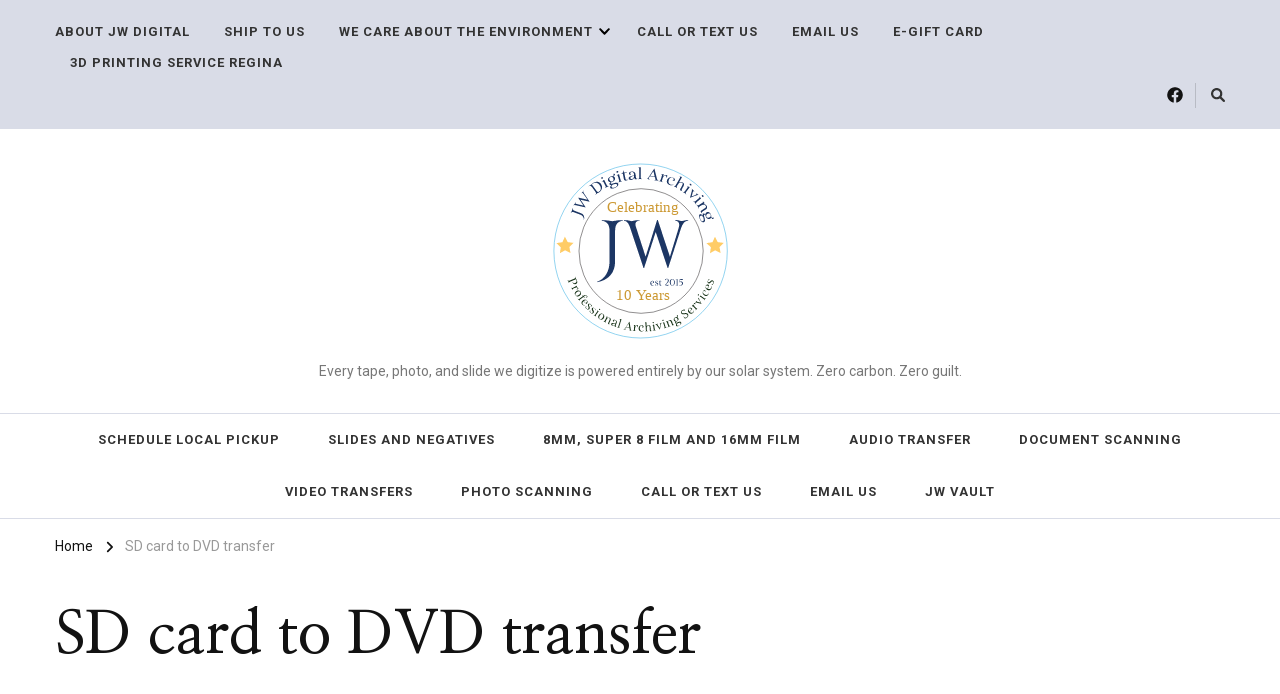

--- FILE ---
content_type: image/svg+xml
request_url: https://digitalarchiving.ca/wp-content/uploads/2025/01/JW-Digital-2025.svg
body_size: 5857
content:
<?xml version="1.0" encoding="UTF-8"?>
<svg xmlns="http://www.w3.org/2000/svg" version="1.1" viewBox="0 0 200 200">
  <defs>
    <style>
      .cls-1 {
        fill: #183319;
      }

      .cls-2 {
        stroke: #26a9e0;
      }

      .cls-2, .cls-3 {
        fill: none;
        stroke-miterlimit: 10;
        stroke-width: .5px;
      }

      .cls-4 {
        fill: #c93;
        font-family: RoleModel-PersonalUse-Regular, 'Role Model - Personal Use';
        font-size: 15px;
      }

      .cls-3 {
        stroke: #231f20;
      }

      .cls-5 {
        fill: #fc6;
      }

      .cls-6 {
        fill: #1c3664;
      }
    </style>
  </defs>
  <!-- Generator: Adobe Illustrator 28.7.3, SVG Export Plug-In . SVG Version: 1.2.0 Build 164)  -->
  <g>
    <g id="Layer_1">
      <ellipse class="cls-2" cx="100.6" cy="92" rx="86.7" ry="87"/>
      <g>
        <path class="cls-1" d="M35.4,117.7h0c.2.6.4,1.2.5,1.8.4.6.6,1,.9,1.6.9,2.1.4,3.3-.9,3.9-1.8.8-3.1-.8-3.7-2.2h.1c.8,1.2,1.8,1.7,3,1.2,1.1-.5,1.6-1.5,1-3-.2-.4-.3-.6-.4-.7l-5.9,2.4c-1,.4-1.1,1.1-.9,2h0c-.3-.6-.4-1.3-.6-2-.4-.6-.7-1.1-1-1.8h0c.5.7,1.1,1.1,2.1.7l4.6-1.9c1.1-.4,1.3-1.1,1.1-2.1Z"/>
        <path class="cls-1" d="M35.8,128.3c.9-.1,2,0,2.4.9.2.4.3.8-.2,1l-1.5.4v-.2c.9-.5,1.2-.9,1-1.3-.3-.6-1.6-.8-3.1,0l-1.2.6c-.7.4-.9.9-.7,1.6h0c-.3-.5-.4-1-.5-1.5-.3-.4-.7-.8-.9-1.2h0c.5.5,1,.7,1.7.3l2.9-1.6c.6-.3.7-.6.3-1.2h0c.4.6,1,1.2,1.1,1.3,0,.2,0,.2-.2.4l-1.2.6Z"/>
        <path class="cls-1" d="M35.2,136.1c-.9-1.4-.4-3,1.1-4,1.5-1,3.3-.8,4.3.7.9,1.4.5,3.1-1.1,4.1-1.5,1-3.3.7-4.3-.8ZM40.1,132.9c-.6-.9-1.8-.7-3,.1-1.8,1.1-2,2.4-1.6,3.1.6.9,1.9.7,3.1,0,1.8-1.2,2-2.4,1.5-3.2Z"/>
        <path class="cls-1" d="M42.6,136.2l.5.7c1.8-1.2,3.1-.9,3.9,0,.5.7.6,1.2.2,1.3l-1.4.6h-.1c1-.9,1.2-1.4.9-1.8-.4-.6-1.3-.5-2.8.6h0s1,1.4,1,1.4l-.3.2-1-1.3-3.4,2.6c-.7.5-.8,1-.5,1.7h0c-.3-.4-.5-.9-.8-1.4-.4-.4-.8-.7-1.1-1.1h0c.5.4,1.1.5,1.8,0l3.4-2.6-.6-.7.4-.2Z"/>
        <path class="cls-1" d="M46.8,144.6c-.1.1-.3.2-.5.3l-2.9-2.6c-1.2,1.2-1.1,2.4-.5,3.2.5.6,1.3.9,2,.8v.2c-1.1.2-2-.2-2.7-.9-1.1-1.2-.8-2.9.5-4.1,1.4-1.2,3.2-1.3,4.3,0,.9,1,.8,2.2-.2,3.1ZM43.6,142.1l2.1,1.9c.2,0,.4-.2.5-.3.9-.8.9-1.6.5-2.1-.7-.8-2-.4-3,.5h0Z"/>
        <path class="cls-1" d="M51.8,146.8c0,0,.2.1.3,0h0c0,0-1.5,1.1-1.5,1.1h0c.6-.8.7-1.6,0-2.2-.6-.6-1.2-.5-1.5-.2-.4.4-.1,1.2.2,1.9.4.9.7,1.8,0,2.6-.8.9-2,.7-3-.3-.8-.8-1.2-1.6-.7-2l1.1-.8h0c-.8,1.1-.9,1.8-.1,2.6.6.6,1.3.7,1.8.1.4-.4.3-1-.1-2.1-.4-1-.6-1.8,0-2.4.8-.8,1.8-.5,2.6.3.6.6.7,1.1.9,1.3Z"/>
        <path class="cls-1" d="M55.9,150.4c0,0,.2.1.3,0h0c0,0-1.4,1.2-1.4,1.2h0c.6-.8.6-1.6-.2-2.2-.7-.6-1.2-.4-1.5,0-.4.4,0,1.2.3,1.9.4.9.9,1.8.2,2.6-.8.9-1.9.8-3,0-.8-.7-1.3-1.5-.9-1.9l1-.9h0c-.7,1.1-.8,1.9,0,2.6.7.5,1.3.6,1.8,0,.4-.5.3-1-.3-2.1-.5-1-.7-1.7-.2-2.4.7-.9,1.8-.6,2.6,0,.7.6.8,1.1,1,1.2Z"/>
        <path class="cls-1" d="M56.1,156.1c-.5.7-.5,1.2,0,1.7h0c-.5-.3-.8-.7-1.2-1.1-.5-.2-1-.4-1.4-.7h0c.7.2,1.2.1,1.7-.6l1.9-2.7c.4-.6.3-.8-.2-1.3h0c.6.3,1.5.5,1.6.7.1.1.2.2,0,.4l-2.5,3.5ZM59.2,150.9c-.3-.2-.4-.6-.2-.9.2-.3.6-.3.9,0,.3.2.4.6.2.9-.2.3-.6.3-.9,0Z"/>
        <path class="cls-1" d="M59.5,160.2c-1.4-.9-1.7-2.5-.7-4,1-1.6,2.7-2.1,4.2-1.2,1.4.9,1.7,2.6.8,4.1-.9,1.5-2.7,2.1-4.2,1.1ZM62.6,155.1c-.9-.6-1.9.2-2.7,1.4-1.1,1.8-.9,3,0,3.5.9.6,2-.2,2.7-1.3,1.1-1.8.8-3,0-3.5Z"/>
        <path class="cls-1" d="M67.2,159.3h0c1-.9,2-.7,2.6-.4.9.5,1.4,1.2.5,3l-.9,1.9c-.5,1-.3,1.3.4,1.7h0c-.5-.1-1-.2-1.3-.4-.7-.3-.7-.5.5-2.9l.3-.7c.7-1.4.6-2,0-2.4-.9-.5-2.1.2-2.9,1.8l-.6,1.2c-.4.8-.2,1.3.3,1.7h0c-.5-.2-.9-.5-1.4-.9-.5-.2-1-.2-1.5-.5h0c.7,0,1.2,0,1.6-.8l1.5-3c.3-.6.2-.9-.5-1.2h0c.7.2,1.5.3,1.7.4.2,0,.2.1,0,.4l-.5,1Z"/>
        <path class="cls-1" d="M75.9,166.3c-.4,1.1-.2,1.3.5,1.7h0c-.5,0-1-.1-1.3-.3-.6-.2-.7-.4-.2-1.6-.7.8-1.7,1-2.6.6-.9-.4-1.4-1-1.1-1.8.3-.8,1.1-1.3,3.9-.4h.3c0,0,.2-.4.2-.4.7-1.7.4-2.5-.5-2.8-.6-.2-1.1,0-1.3.6-.2.4-.1.8.1,1.1h0c-.9-.3-1.2-.8-1-1.5.4-.9,1.4-.9,2.4-.5,1.3.5,2,1.4,1.2,3.4l-.7,1.7ZM75.3,165h-.2c-1.4-.6-2.5-.4-2.7.3-.2.5,0,1,.5,1.1.7.3,1.9,0,2.5-1.5Z"/>
        <path class="cls-1" d="M79.3,167.7c-.2.7,0,1.2.6,1.5h0c-.5,0-1-.4-1.5-.6-.6,0-1,0-1.5-.2h0c.7,0,1.2-.3,1.4-1l1.9-6.2c.2-.7,0-.9-.7-1.1h0c.7,0,1.6,0,1.8,0,.2,0,.2.1.1.4l-2.2,7.2Z"/>
        <path class="cls-1" d="M89.4,168.9l-3.3-.6-.7,1.1c0,.1-.2.3-.2.4,0,.4.2.7.9,1h0c-.8,0-.9-.2-1.4-.4-.5,0-.9,0-1.4,0h0c.8,0,1.2-.4,1.7-1l4.4-6.8h.1s1.3,7.9,1.3,7.9c.1.8.4,1.2,1.1,1.5h0c-.6,0-.9-.2-1.5-.4-.5,0-1,0-1.6,0h0c.6,0,.9-.2.9-.5,0-.1,0-.3,0-.5l-.2-1.4ZM86.3,167.9l3,.6-.7-4.2-2.3,3.6Z"/>
        <path class="cls-1" d="M95.2,167.7c.4-.8,1.1-1.6,2.1-1.6.4,0,.9.2.7.7l-.5,1.5h-.2c.1-1.1,0-1.6-.5-1.6-.7,0-1.5.9-1.7,2.6v1.3c-.2.8.1,1.3.8,1.5h0c-.6,0-1.1-.2-1.6-.3-.5,0-1,.2-1.6.1h0c.7-.2,1.2-.5,1.2-1.4l.3-3.3c0-.7-.2-.9-.9-1h0c.7,0,1.6-.3,1.8-.3.2,0,.2,0,.2.4v1.3Z"/>
        <path class="cls-1" d="M103.5,167.7c0,.6-.5,1-1.4,1h0c.3-.3.5-.6.5-1,0-.6-.4-1.1-1-1.1-.9,0-1.8.8-1.8,2.6,0,1.7.8,2.8,2,2.9.7,0,1.5-.3,2-1h.1c-.7,1-1.6,1.5-2.6,1.4-1.7,0-2.7-1.3-2.7-3,0-1.7,1.1-3.3,3.1-3.3,1.2,0,1.8.6,1.8,1.3Z"/>
        <path class="cls-1" d="M106.6,167.8h0c.4-1.3,1.3-1.7,2.1-1.7,1,0,1.8.4,1.9,2.4l.2,2.1c0,1.1.4,1.3,1.2,1.3h0c-.6.2-1,.3-1.3.3-.8,0-.8,0-1-2.8v-.8c-.2-1.6-.5-2.1-1.3-2-1,0-1.7,1.2-1.6,3v1.4c.2.8.5,1.1,1.2,1.2h0c-.6.1-1.1,0-1.6,0-.5.1-1,.3-1.5.4h0c.7-.3,1.1-.7,1-1.5l-.5-6.5c0-.7-.3-.9-1-.8h0c.7-.2,1.5-.6,1.7-.6.2,0,.3,0,.3.3l.3,4.3Z"/>
        <path class="cls-1" d="M114.7,170.1c.1.8.5,1.2,1.2,1.2h0c-.6.2-1.1.1-1.6.1-.5.2-1,.4-1.5.5h0c.7-.4,1-.8.9-1.6l-.5-3.3c-.1-.7-.4-.8-1.1-.7h0c.7-.2,1.5-.7,1.7-.7.2,0,.3,0,.3.3l.7,4.3ZM113.3,164.2c-.4,0-.7-.1-.8-.5,0-.3.2-.6.6-.7.4,0,.7.1.8.5,0,.3-.2.6-.6.7Z"/>
        <path class="cls-1" d="M117.4,165.6c0,.2.1.3.3.5l2.1,2.8.4-2.1c.2-1,.2-1.6.1-1.9,0-.4-.3-.5-.6-.5h0c.5-.2.6-.2,1-.2.3-.1.6-.3,1-.4h0c-.4.4-.7.8-1.1,3l-.7,3.7h0s-3-3.9-3-3.9c-.6-.8-1-1.1-1.6-1.2h0c.3-.2.9-.3,1.3-.3.3-.2.9-.4,1.2-.4h0c-.3.3-.4.5-.4.8Z"/>
        <path class="cls-1" d="M125.4,167.6c.2.8.7,1.1,1.4,1h0c-.5.3-1.1.3-1.6.3-.5.3-.9.5-1.4.7h0c.6-.4.9-.9.7-1.7l-1-3.2c-.2-.7-.5-.8-1.2-.6h0c.7-.3,1.4-.9,1.6-.9s.3,0,.3.2l1.2,4.1ZM123.1,162c-.4.1-.7,0-.8-.4,0-.3,0-.6.5-.8.4-.1.7,0,.8.4,0,.3,0,.7-.5.8Z"/>
        <path class="cls-1" d="M128.1,163.3h0c0-1.3.8-2,1.5-2.2.9-.4,1.8-.2,2.5,1.7l.7,1.9c.4,1.1.7,1.1,1.5.9h0c-.5.4-.9.6-1.2.7-.7.3-.8.2-1.8-2.4l-.3-.7c-.6-1.5-1.1-1.8-1.8-1.5-1,.4-1.3,1.7-.6,3.3l.5,1.2c.3.8.8,1,1.5.9h0c-.5.3-1,.3-1.6.5-.5.3-.8.6-1.4.8h0c.6-.5.8-1,.5-1.8l-1.2-3.1c-.3-.7-.5-.7-1.2-.5h0c.7-.4,1.3-1,1.5-1.1.2,0,.3,0,.4.2l.4,1.1Z"/>
        <path class="cls-1" d="M137,162.3c-.2.1-.4.2-.7.3-.3.3-.5.7-.4.9.1.3.6.3,1.2,0l.9-.4c1.5-.6,2.6-.8,3.1.3.7,1.4-.6,2.6-2,3.3-1.1.6-2.5,1-3,0-.4-.7,0-1.6.9-2.3-.9.3-1.5.2-1.8-.3-.3-.6,0-1.1.7-1.6-.9,0-1.6-.3-2-1.1-.6-1.1,0-2.4,1.3-3.1.5-.2,1-.4,1.4-.3.5-.3.7-.9.5-1.3,0-.2-.2-.3-.5-.3h0c.7-.3,1.2-.2,1.3.1.3.6-.2,1.1-.9,1.6.5.1,1,.4,1.3,1,.6,1.1.1,2.5-1.2,3.2ZM135.2,158.8c-.9.4-.8,1.3-.4,2.1.6,1.1,1.4,1.4,2.2,1.1.9-.4.8-1.4.3-2.2-.6-1.2-1.4-1.3-2.1-.9ZM140.5,164.3c-.4-.8-1.4-.5-2.3-.2l-.6.2c-.7.7-.9,1.3-.6,1.9.4.8,1.3.7,2.2.3,1.2-.6,1.7-1.4,1.3-2.2Z"/>
        <path class="cls-1" d="M143.9,150.7c.1,0,.3-.3.2-.6h.1c0,0,1.1,2.3,1.1,2.3h-.1c-.8-1.3-1.9-1.2-2.7-.6-.8.5-1,1.3-.6,1.9.5.8,1.5.7,2.7.5,1.3-.2,2.5-.3,3.3.8.8,1.1.5,2.7-1,3.7-.5.4-2,1.2-2.5.4l-1.1-1.8h.1c1,1.2,2,1.9,3.3.9.9-.6,1.2-1.5.6-2.4-.5-.8-1.4-.8-2.7-.6-1.3.2-2.5.3-3.3-.7-.8-1.1-.1-2.5,1-3.3.7-.5,1.2-.5,1.5-.7Z"/>
        <path class="cls-1" d="M152,149.5c.1.2.2.3.3.5l-2.6,2.9c1.2,1.2,2.4,1.2,3.1.5.6-.5.9-1.3.8-2h.2c.2,1.1-.2,2-1,2.7-1.3,1.1-2.9.8-4-.5-1.2-1.4-1.2-3.2,0-4.3,1-.9,2.2-.8,3.1.2ZM149.5,152.6l1.9-2.1c0-.2-.2-.4-.3-.5-.8-.9-1.6-.9-2.1-.5-.8.7-.4,2,.5,3.1h0Z"/>
        <path class="cls-1" d="M154,146.9c-.4-.8-.6-1.9.1-2.6.3-.3.7-.5,1,0l.8,1.3h-.1c-.8-.7-1.2-.8-1.6-.5-.5.5-.3,1.8.9,3l1,.9c.6.6,1.1.6,1.7.2h0c-.4.5-.9.7-1.3,1.1-.3.5-.5.9-.9,1.3h0c.4-.7.4-1.2-.2-1.8l-2.4-2.3c-.5-.5-.8-.4-1.3,0h0c.5-.6.8-1.4,1-1.6.1-.1.2-.2.4,0l1,.9Z"/>
        <path class="cls-1" d="M156.7,142.5c.1.1.3.2.5.3l3.4.9-1-1.9c-.5-.9-.8-1.4-1.1-1.6-.3-.2-.5-.2-.8,0h0c.3-.5.5-.5.7-.7.2-.3.3-.6.5-.9h.1c-.2.6,0,1,.9,3l1.7,3.3h0c0,0-4.7-1.2-4.7-1.2-.9-.2-1.5-.3-2,0h0c.2-.3.6-.8,1-1,.1-.3.5-.8.7-1.1h0c-.1.4-.1.7.1.8Z"/>
        <path class="cls-1" d="M158.9,136.2c-.2.3-.6.4-.9.2-.3-.2-.3-.6,0-.9.2-.3.6-.4.9-.2.3.2.3.6.1.9ZM164.2,139.1c.7.5,1.2.4,1.7,0h0c-.3.5-.7.9-1.1,1.3-.2.5-.4,1-.7,1.4h0c.3-.7.2-1.3-.5-1.8l-2.7-1.9c-.6-.4-.8-.3-1.3.3h0c.4-.7.6-1.5.7-1.7.1-.2.2-.2.4,0l3.5,2.5Z"/>
        <path class="cls-1" d="M165,131.3c.5.3.6.9.2,1.7h0c0-.4-.2-.6-.5-.9-.5-.3-1.1-.2-1.5.4-.4.8-.2,2,1.4,2.9,1.5.9,2.9.7,3.5-.4.4-.6.5-1.5.1-2.2h.1c.5,1,.4,2,0,2.8-.9,1.5-2.5,1.8-3.9.9-1.5-.9-2.3-2.6-1.3-4.3.6-1,1.4-1.3,2.1-.9Z"/>
        <path class="cls-1" d="M168.5,125.9c.2,0,.3.2.5.3l-1.1,3.7c1.6.6,2.6,0,3.1-.9.3-.7.3-1.5,0-2.1h.1c.6.9.6,1.9.2,2.8-.7,1.5-2.3,2-3.9,1.2-1.6-.8-2.4-2.4-1.7-4,.6-1.2,1.7-1.7,2.9-1.1ZM167.5,129.8l.8-2.7c-.2-.2-.3-.2-.5-.3-1.1-.5-1.8-.2-2.1.4-.4,1,.4,2,1.7,2.6h0Z"/>
        <path class="cls-1" d="M168.5,120.4c0-.1,0-.2-.1-.3h0c0,0,1.6.8,1.6.8h0c-.9-.2-1.6.1-2,1-.3.9,0,1.3.5,1.4.5.2,1.2-.4,1.7-.9.7-.7,1.4-1.4,2.4-1,1.1.4,1.4,1.5,1,2.8-.4,1-1,1.7-1.5,1.5l-1.2-.6h0c1.2.2,2,0,2.3-1,.3-.8,0-1.4-.6-1.7-.6-.2-1,.1-1.9,1-.7.8-1.4,1.3-2.1,1-1.1-.4-1.2-1.5-.8-2.5.3-.8.7-1.2.8-1.3Z"/>
      </g>
      <g>
        <path class="cls-6" d="M43.9,60.8h-.1c.3-2.3-1.2-4.3-3.1-5l-7-2.6c-1.5-.6-2.3,0-3.1,1.2h0c.4-1,.8-1.9,1.3-2.8.2-1,.5-1.9.8-2.9h.1c-.3,1.5,0,2.4,1.5,3l6.9,2.6c2.7,1,3.5,3.7,2.8,6.6Z"/>
        <path class="cls-6" d="M35.5,44.6c.2.1.4.2.7.3l7.3,1.7-5.3-7.8v-.2c.1,0,9.3,2.1,9.3,2.1l-4-5.8c-.3-.4-.5-.7-.7-.8-.5-.3-.9-.2-1.5.4h0c.6-.9.8-.9,1.3-1.4.3-.6.5-1.2.9-1.8h.1c-.5,1.1-.4,1.8.5,3.2l5.5,8.2h0c0,.1-9.1-2-9.1-2l5.2,7.7h0c0,.1-10-2.2-10-2.2-1.3-.3-1.8-.2-2.5.5h0c.5-.8.8-1.1,1.4-1.7.3-.7.6-1.4,1.1-2h0c-.4.9-.3,1.3,0,1.5Z"/>
        <path class="cls-6" d="M52.7,24.2c3.1-2.2,6.4-1.9,8.3.8,1.8,2.5,1.2,6.1-1.4,8-.6.5-1.1.7-2.4,1.3-.7.7-1.4,1.4-2.2,2h0c1-1.1,1.4-2,.6-3.2l-3.8-5.3c-.9-1.2-1.8-1.2-3.2-.5,0,0,0,0,0-.1.8-.5,1.6-1,2.4-1.4,1-1,1.5-1.4,1.8-1.6ZM51.9,25.5l4.8,6.6c.8,1.1,1.6,1.1,2.5.4,2.2-1.6,1.9-4.3.4-6.4-2-2.8-4.7-3-6.6-1.6-.6.4-.8.7-1.1.9Z"/>
        <path class="cls-6" d="M62.5,19.6c-.5.3-1,.2-1.3-.2-.2-.4,0-.9.5-1.1.5-.3,1-.2,1.2.2.2.4,0,.9-.5,1.2ZM66.9,26.1c.5,1,1.2,1.2,2.2.9h0c-.7.5-1.5.7-2.3,1-.7.5-1.2,1-1.9,1.4h0c.8-.8,1.1-1.5.6-2.5l-2-3.8c-.4-.8-.8-.8-1.8-.4h0c.9-.6,1.8-1.6,2.1-1.7.2-.1.4-.1.5.2l2.6,5Z"/>
        <path class="cls-6" d="M72.4,22.9c-.3.1-.7.2-1,.3-.6.4-.9.9-.7,1.2.1.3.7.5,1.7.2l1.4-.4c2.3-.7,3.9-.9,4.4.5.8,1.9-1.5,3.5-3.6,4.3-1.8.7-3.8,1.1-4.3-.2-.4-1,.4-2.1,1.7-3-1.4.4-2.2.2-2.5-.5-.3-.8.4-1.5,1.3-2.1-1.3,0-2.3-.5-2.7-1.6-.6-1.5.3-3.2,2.5-4,.8-.3,1.5-.4,2.1-.4.8-.4,1.2-1.1,1-1.7,0-.2-.3-.4-.7-.5h0c1.1-.4,1.7-.2,1.9.2.3.8-.5,1.5-1.6,2.1.8.2,1.3.6,1.6,1.4.6,1.5-.3,3.3-2.4,4.1ZM70.5,18.1c-1.3.5-1.5,1.7-1,2.7.6,1.5,1.8,2,2.9,1.5,1.3-.5,1.4-1.8.9-2.9-.6-1.6-1.8-1.7-2.8-1.3ZM77.1,25.7c-.5-1.1-2-.8-3.3-.4l-.9.3c-1.1.9-1.6,1.6-1.3,2.4.4,1,1.7,1,3.1.5,1.8-.7,2.8-1.8,2.4-2.8Z"/>
        <path class="cls-6" d="M80.5,20.9c.3,1.1.9,1.4,2,1.3h0c-.8.4-1.6.4-2.4.5-.7.3-1.4.7-2.1.9h0c1-.6,1.4-1.3,1.1-2.3l-1.2-4.1c-.2-.9-.6-1-1.7-.7h0c1-.4,2.1-1.2,2.4-1.3.3,0,.4,0,.5.3l1.5,5.4ZM77.5,13.6c-.6.2-1.1,0-1.2-.5-.1-.4.2-.8.8-1,.6-.2,1.1,0,1.2.5.1.4-.2.9-.8,1Z"/>
        <path class="cls-6" d="M85.4,19.4c.2,1.2.5,1.6,1.6,1.4.3,0,.9-.2,1.5-.5h0c-.7.7-1.5,1.2-2.4,1.3-1,.2-2-.2-2.2-1.5l-1.1-5.6-1.3.3v-.4c1.6-.5,1.8-1.2,2.1-3h.2s.5,2.3.5,2.3l2.5-.5v.5c.1,0-2.4.5-2.4.5l1,5.2Z"/>
        <path class="cls-6" d="M95.9,18.1c.1,1.5.6,1.7,1.8,1.7h0c-.8.3-1.5.5-2,.5-.9,0-1.2,0-1.4-1.7-.5,1.3-1.6,2.1-3,2.3-1.5.1-2.5-.3-2.6-1.5-.1-1.1.6-2.2,5-2.8h.4c0,0,0-.7,0-.7-.2-2.4-1.1-3-2.4-2.9-1,.1-1.5.6-1.4,1.5,0,.5.3,1,.9,1.2h0c-1.4.3-2.2-.2-2.3-1.1-.1-1.3,1.2-1.9,2.9-2,2.1-.2,3.6.5,3.8,3.1l.2,2.4ZM94.2,16.9h-.4c-2.2.4-3.5,1.1-3.4,2.2,0,.7.6,1.1,1.3,1,1.2-.1,2.5-1.2,2.4-3.2Z"/>
        <path class="cls-6" d="M100.8,18.4c0,1,.5,1.5,1.6,1.7h0c-.8.1-1.6,0-2.4-.2-.8.1-1.5.3-2.3.3h0c1-.3,1.6-.8,1.6-1.8v-8.5c0-.9-.4-1.1-1.5-1.1h0c1.1-.2,2.3-.6,2.6-.6.3,0,.4,0,.4.4v9.8Z"/>
        <path class="cls-6" d="M114.8,18.1l-4.9-.8-.9,1.4c-.1.2-.2.4-.2.6,0,.5.4,1,1.4,1.3h0c-1.2,0-1.4-.3-2.2-.5-.7,0-1.3,0-2.1,0h0c1.2-.1,1.8-.5,2.4-1.4l5.9-9h.2s2.6,10.2,2.6,10.2c.3,1,.7,1.6,1.8,2h0c-.9,0-1.4-.2-2.3-.5-.8,0-1.5,0-2.4,0h0c.9-.1,1.3-.3,1.3-.7,0-.2,0-.4,0-.7l-.4-1.8ZM110.2,16.9l4.5.7-1.3-5.5-3.1,4.8Z"/>
        <path class="cls-6" d="M123.1,17.5c.7-.9,2-1.8,3.4-1.4.6.2,1.2.6.8,1.1l-1,1.7h-.2c.4-1.4.2-2.1-.4-2.3-1-.3-2.5.7-3.1,2.8l-.5,1.7c-.3,1.1,0,1.7,1,2.2h0c-.8-.1-1.5-.5-2.2-.9-.8,0-1.5,0-2.3-.3h0c1.1,0,1.8-.4,2.1-1.4l1.2-4.1c.2-.9,0-1.2-1-1.5h0c1.1.1,2.4,0,2.6.1.2,0,.3.1.2.5l-.5,1.7Z"/>
        <path class="cls-6" d="M134.9,21.1c-.3.7-1.1,1-2.4.5h0c.6-.2.9-.4,1.1-1,.3-.8,0-1.5-1-1.9-1.2-.5-2.9,0-3.8,2.2-.8,2.1-.2,3.9,1.5,4.6,1,.4,2.3.4,3.2,0v.2c-1.2.8-2.7.8-4,.3-2.3-.9-3.2-3-2.4-5.1.8-2.1,3.1-3.4,5.8-2.3,1.6.6,2.3,1.7,1.9,2.6Z"/>
        <path class="cls-6" d="M138.9,23.5h0c1.5-1,2.9-.6,3.8,0,1.3.8,1.9,1.8.6,4.1l-1.3,2.3c-.7,1.3-.5,1.7.5,2.4h0c-.8-.2-1.4-.5-1.8-.7-1-.6-.9-.8.8-3.8l.5-.9c1-1.8.9-2.6,0-3.2-1.3-.8-3-.1-4.2,1.9l-.9,1.6c-.5.9-.3,1.6.5,2.2h0c-.7-.3-1.3-.9-1.9-1.4-.8-.3-1.4-.5-2.1-.9h0c1,.2,1.8.1,2.3-.8l4.2-7.4c.4-.8.2-1.2-.7-1.7h0c1,.4,2.2.6,2.5.7.2.1.3.2.1.6l-2.7,4.8Z"/>
        <path class="cls-6" d="M146.1,33.1c-.7.9-.5,1.6.2,2.4h-.1c-.7-.4-1.2-1-1.7-1.6-.7-.4-1.4-.6-2-1.1h0c1,.4,1.7.3,2.4-.6l2.5-3.5c.5-.7.4-1.1-.4-1.8h0c.9.5,2.1.9,2.4,1.1.2.2.3.3,0,.6l-3.3,4.5ZM150.1,26.2c-.5-.4-.6-.9-.4-1.2.3-.4.8-.4,1.3,0,.5.4.6.9.4,1.2-.3.4-.8.4-1.3,0Z"/>
        <path class="cls-6" d="M153.2,32.2c-.1.2-.3.4-.3.7l-1.3,4.6,2.6-1c1.2-.5,1.9-.9,2.2-1.2.3-.4.3-.7,0-1.1h.1c.6.4.6.7.9,1,.4.3.8.5,1.3.9h0c-.7-.2-1.4-.1-4,.9l-4.7,1.8h0c0,0,1.7-6.4,1.7-6.4.3-1.2.4-2-.1-2.7h.1c.4.2,1,.9,1.3,1.4.4.2,1.2.8,1.6,1.2h-.1c-.4-.1-.8-.1-1.1.2Z"/>
        <path class="cls-6" d="M156.7,43.2c-.8.7-.9,1.4-.4,2.4h-.1c-.5-.6-.9-1.3-1.3-2-.6-.5-1.2-1-1.7-1.6h0c.8.6,1.6.7,2.4,0l3.3-2.8c.7-.6.6-1,0-1.8h0c.7.7,1.9,1.4,2,1.6.2.2.2.3,0,.6l-4.3,3.6ZM162.1,37.5c-.4-.5-.4-1,0-1.3.3-.3.8-.2,1.2.3.4.5.4,1,0,1.3-.3.3-.9.2-1.2-.3Z"/>
        <path class="cls-6" d="M163.3,45.1h0c1.8-.2,2.8.8,3.4,1.8.8,1.3.8,2.6-1.4,3.9l-2.3,1.4c-1.2.8-1.2,1.2-.7,2.4h-.1c-.5-.6-.9-1.1-1.2-1.5-.6-1-.5-1.1,2.5-3l.8-.5c1.8-1.1,2-1.9,1.4-2.8-.8-1.3-2.6-1.5-4.6-.3l-1.4.9c-.9.6-1.1,1.3-.7,2.3h-.1c-.5-.7-.7-1.4-1-2.2-.5-.6-1.1-1.1-1.5-1.8h0c.7.7,1.5,1,2.4.4l3.6-2.3c.8-.5.8-.9.2-1.8h.1c.6.8,1.6,1.7,1.8,1.9.1.2.2.4-.2.6l-1.3.8Z"/>
        <path class="cls-6" d="M165.8,57.5c-.1-.3-.2-.7-.3-1-.4-.6-.8-.9-1.2-.8-.3.1-.5.7-.2,1.7l.4,1.4c.6,2.3.8,3.9-.6,4.4-1.9.7-3.4-1.5-4.2-3.7-.7-1.8-1.1-3.8.2-4.3,1-.4,2.1.4,3,1.8-.4-1.4-.2-2.2.5-2.5.8-.3,1.5.4,2,1.3,0-1.3.6-2.3,1.6-2.7,1.5-.6,3.1.4,4,2.6.3.8.4,1.5.3,2.1.3.8,1.1,1.2,1.7,1,.2,0,.4-.3.5-.7h.1c.2,1.1,0,1.7-.4,1.9-.8.3-1.5-.5-2-1.7-.2.8-.7,1.3-1.4,1.6-1.5.6-3.3-.3-4.1-2.5ZM163,62.2c1.1-.4.8-2,.4-3.3l-.3-.9c-.9-1.2-1.6-1.7-2.4-1.3-1,.4-1.1,1.7-.5,3.1.7,1.8,1.7,2.8,2.7,2.4ZM170.6,55.7c-.5-1.3-1.6-1.5-2.7-1.1-1.5.6-2,1.8-1.6,2.9.5,1.3,1.8,1.4,2.9,1,1.6-.6,1.8-1.8,1.4-2.8Z"/>
      </g>
      <ellipse class="cls-3" cx="101.1" cy="92" rx="62.1" ry="62.3"/>
      <g>
        <path class="cls-6" d="M114,123.5c0,.2,0,.3,0,.4l-2.8.4c0,1.3.8,1.9,1.5,1.9s1.1-.3,1.4-.7h0c-.5.8-1.1,1.2-1.8,1.2-1.2,0-2-1-2-2.4s.8-2.5,2.1-2.5c1,0,1.6.7,1.6,1.7ZM111.1,124.1l2.1-.3c0-.2,0-.3,0-.4,0-1-.4-1.3-.9-1.3-.8,0-1.2.9-1.2,2.1h0s0,0,0,0Z"/>
        <path class="cls-6" d="M117.8,122c0,0,.2,0,.2-.2h0s-.2,1.4-.2,1.4h0c0-.7-.4-1.2-1.1-1.2s-.9.4-.9.7.6.8,1.1,1c.7.3,1.3.6,1.3,1.5s-.7,1.4-1.7,1.4-1.5-.3-1.4-.7v-1h.2c0,1,.4,1.5,1.2,1.5s1-.3,1-.9-.3-.7-1.1-1.1c-.7-.3-1.2-.7-1.2-1.3s.7-1.3,1.5-1.3c.6,0,1,.2,1.1.2Z"/>
        <path class="cls-6" d="M120.4,125.3c0,.7.1,1,.6,1s.4,0,.8-.1h0c-.4.4-.8.5-1.3.5s-.9-.3-.9-1.1v-3.4h-.6v-.2c.9,0,1.1-.5,1.3-1.5h0v1.4h1.3v.3h-1.3v3.2Z"/>
        <path class="cls-6" d="M125.2,126.1c.4-.3.8-.3,1.2-.3.7,0,1.2.2,1.6.2s.7-.2.8-.9h0c0,1.1-.4,1.6-1.2,1.6s-1.2-.4-1.9-.4-.9,0-1.1.3h0c0-.2.2-.4.4-.6l.7-.8c1.1-1.2,2.2-2.6,2.2-3.8s-.3-1.3-1.1-1.3-1.5.5-1.5,1.8h0s-.4-1.9-.4-1.9h0c0,.2.2.3.3.3.2,0,.6-.5,1.6-.5s2,.4,2,1.8-1.6,2.6-2.7,3.7l-.8.7Z"/>
        <path class="cls-6" d="M134.8,123.3c0,1.8-.8,3.4-2.5,3.4s-2.5-1.7-2.5-3.4.8-3.4,2.5-3.4,2.5,1.7,2.5,3.4ZM130.8,123.3c0,1.1,0,3.1,1.6,3.1s1.6-2,1.6-3.1-.1-3.1-1.6-3.1-1.6,2.1-1.6,3.1Z"/>
        <path class="cls-6" d="M136.8,121.7c0-.5-.2-.8-.8-.8h-.3c1-.3,1.5-.6,1.8-1.1h0v5.6c0,.7.4,1,1.1,1.2h0c-.5,0-1,0-1.5-.1-.6,0-1,.2-1.6.2h0c.8-.2,1.3-.5,1.3-1.2v-3.7h0Z"/>
        <path class="cls-6" d="M140,119.9c.6,0,1.5.3,2.2.3s.7-.1.7-.5h0c0,0,.1,0,.1,0v.2c0,1-.3,1.2-.9,1.2s-1.4-.2-2-.5l-.3,2.2c.4-.1.8-.3,1.3-.3,1,0,1.9.5,1.9,1.8s-1.4,2.5-2.8,2.5-.8,0-1.1-.2h0c.2,0,.3,0,.6,0,1.5,0,2.3-1.1,2.3-2.1s-.6-1.4-1.4-1.4-.8.1-1.2.3h0s.5-3.5.5-3.5Z"/>
      </g>
      <g>
        <path class="cls-6" d="M57.3,123.2v-.6c7.7-2.4,12.2-10.8,12.2-19.6v-31.2c0-6.7-2.6-9.1-7.7-10.2v-.5c3.7,0,7,.5,10.5,1.1,3.5-.7,6.8-1.1,10.5-1.1v.5c-5,1.1-7.7,3.5-7.7,10.2v30.7c0,12.1-7.6,18.9-17.9,20.7Z"/>
        <path class="cls-6" d="M95.4,65.2c0,.9.3,2,.7,3.2l9.5,29.3,11.5-36.7h.7l12.1,36.7,8.4-27.5c.5-1.8.9-3.2.9-4.4,0-2.4-1.2-3.8-4-4.3v-.5c3.4,0,4.1.7,6.3,1.1,2.3-.3,4.3-1.1,6.8-1.1v.5c-3.9.8-5.7,2.8-7.7,9.1l-12.4,38.4h-.6l-11.9-36.1-11.6,36.1h-.6l-13.2-39.8c-1.8-5.3-3.1-6.8-6.3-7.6v-.5c2.9,0,4.6.3,7.5,1.1,2.4-.7,5.2-1.1,7.9-1.1v.5c-3.1.5-4,1.8-4,3.6Z"/>
      </g>
      <polygon class="cls-5" points="30.5 94 25.1 91.3 19.9 94.2 20.8 88.3 16.5 84.1 22.4 83.2 24.9 77.7 27.7 83.1 33.6 83.9 29.4 88.1 30.5 94"/>
      <polygon class="cls-5" points="180.6 94 175.2 91.3 170 94.2 170.9 88.3 166.5 84.1 172.5 83.2 175 77.7 177.7 83.1 183.7 83.9 179.5 88.1 180.6 94"/>
      <text/>
      <text/>
      <text class="cls-4" transform="translate(76.1 141.4)"><tspan x="0" y="0">10 Years</tspan></text>
      <text class="cls-4" transform="translate(66.7 52.5)"><tspan x="0" y="0">Celebrating </tspan></text>
    </g>
  </g>
</svg>